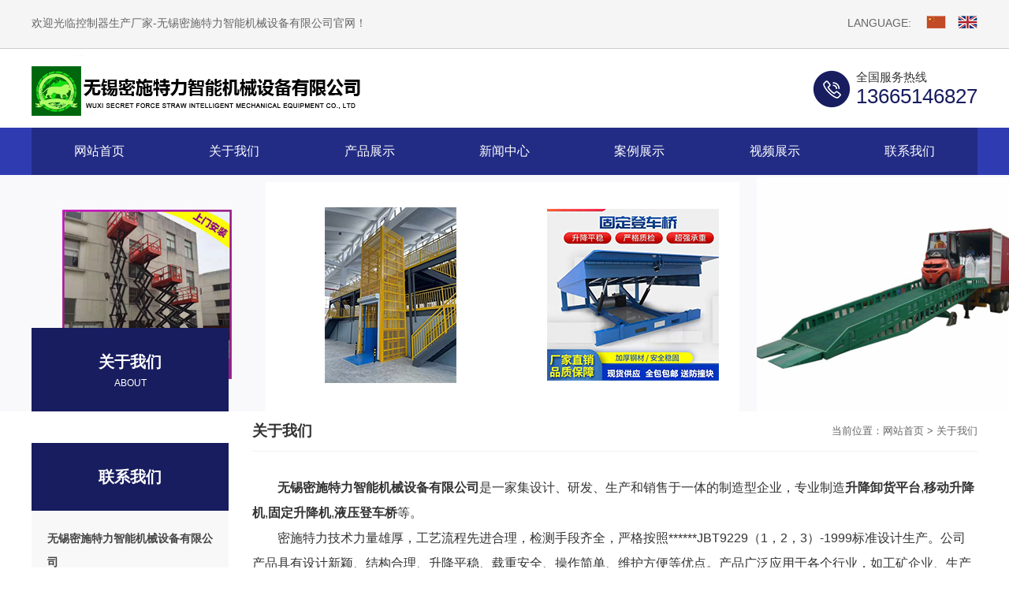

--- FILE ---
content_type: text/html; charset=utf-8
request_url: http://www.mstljx.cn/about/
body_size: 3477
content:
<!DOCTYPE html><html><head><meta http-equiv="content-type" content="text/html; charset=utf-8" /><meta name="robots" content="index, follow" /><meta name="keywords" content="" /><meta name="description" content="" /><meta name="author" content="无锡密施特力智能机械设备有限公司"><meta http-equiv=X-UA-Compatible content="IE=edge,chrome=1"><title>关于我们-无锡密施特力智能机械设备有限公司</title><script src="/Public/Js/jquery.min.js"></script><script src="/Public/Js/um.nav.js"></script><script src="/Public/Js/um.js"></script><script src="/Template/Home/Default/Public/js/jquery.SuperSlide.js"></script><link href="/Template/Home/Default/Public/css/common.css" rel="stylesheet"><link href="/Template/Home/Default/Public/css/css.css" rel="stylesheet"><link href="/Template/Home/Default/Public/css/inner.css" rel="stylesheet"></head><body><div class="header"><div class="header-hd"><div class="w"><div class="right">                    LANGUAGE:
                    <a href="/"><img src="/Template/Home/Default/Public/image/hicon1.png"></a><a href="/about/"><img src='/Template/Home/Default/Public/image/hicon2.png'></a></div>                欢迎光临控制器生产厂家-无锡密施特力智能机械设备有限公司官网！
            </div></div><div class="header-bd"><div class="w"><div class="header-logo"><a href="/"><img src='/Template/Home/Default/Public/image/logo.png'></a></div><div class="header-tel">                    全国服务热线
                    <p>13665146827</p></div></div></div></div><div class="navbar"><div class="w"><div class="nav" id="nav"><ul id="nav_box"><li id="nav_0"><span class="fl_ico"></span><a href="/" title="网站首页"><span class="fl">网站首页</span></a></li><li id="nav_8" class="first file"><span class="fl_ico"></span><a href="/about/" title="关于我们"><span class="fl">关于我们</span></a></li><li id="nav_4" class="folder"><span class="fd_ico"></span><a href="/product/" title="产品展示"><span class="fd">产品展示</span></a><ul><li id="nav_5" class="first folder"><span class="fl_ico"></span><a href="/yidongshengjiangji/" title="移动升降机"><span class="fl">移动升降机</span></a></li><li id="nav_6" class="folder"><span class="fl_ico"></span><a href="/gudingshengjiangji/" title="固定升降机"><span class="fl">固定升降机</span></a></li><li id="nav_7" class="folder"><span class="fl_ico"></span><a href="/yeyadengcheqiao/" title="液压登车桥"><span class="fl">液压登车桥</span></a></li><li id="nav_9" class="folder"><span class="fl_ico"></span><a href="/yysjxhpt/" title="货梯式升降机"><span class="fl">货梯式升降机</span></a></li><li id="nav_40" class="file"><span class="fl_ico"></span><a href="/diandongduigaoche/" title="电动堆高车"><span class="fl">电动堆高车</span></a></li><li id="nav_53" class="file"><span class="fl_ico"></span><a href="/c/" title="车载升降机"><span class="fl">车载升降机</span></a></li><li id="nav_44" class="file"><span class="fl_ico"></span><a href="/dzjdscccsjj/" title="定制酒店市场传菜升降机"><span class="fl">定制酒店市场传菜升降机</span></a></li><li id="nav_45" class="file"><span class="fl_ico"></span><a href="/qichejushengji/" title="汽车举升机"><span class="fl">汽车举升机</span></a></li><li id="nav_46" class="file"><span class="fl_ico"></span><a href="/qzxssjj/" title="全自行式升降机"><span class="fl">全自行式升降机</span></a></li><li id="nav_52" class="file"><span class="fl_ico"></span><a href="/jzxxhpt/" title="集装箱卸货平台"><span class="fl">集装箱卸货平台</span></a></li><li id="nav_54" class="foot file"><span class="fl_ico"></span><a href="/w/" title="舞台升降机"><span class="fl">舞台升降机</span></a></li></ul></li><li id="nav_1" class="folder"><span class="fd_ico"></span><a href="/news/" title="新闻中心"><span class="fd">新闻中心</span></a><ul><li id="nav_2" class="first file"><span class="fl_ico"></span><a href="/hangye/" title="行业新闻"><span class="fl">行业新闻</span></a></li><li id="nav_3" class="foot file"><span class="fl_ico"></span><a href="/gongsi/" title="公司新闻"><span class="fl">公司新闻</span></a></li></ul></li><li id="nav_14" class="file"><span class="fl_ico"></span><a href="/pics/" title="案例展示"><span class="fl">案例展示</span></a></li><li id="nav_17" class="file"><span class="fl_ico"></span><a href="/shipinzhanshi/" title="视频展示"><span class="fl">视频展示</span></a></li><li id="nav_12" class="foot file"><span class="fl_ico"></span><a href="/contactus/" title="联系我们"><span class="fl">联系我们</span></a></li></ul></div></div></div><script type="text/javascript">        var APP = '';
        var ROOT = '';
        var PUBLIC = '/Public';
        umnav.init({ navid: "nav" });
        var nav = document.getElementById('nav_8'); nav.className = nav.className + " on";
    </script><div class="um-banner" style="height: 300px;background: url(/Template/Home/Default/Public/image/inner/um-banner.jpg);"></div><div class="um-main clearfix"><div class="w"><div class="um-lside"><div class="tit"><h2>关于我们</h2><p>about</p></div><ul></ul><div class="tit"><h2>联系我们</h2></div><div class="um-lside-contact"><p><strong><a href="http://www.mstljx.cn/" target="_blank">无锡密施特力智能机械设备有限公司</a></strong></p><p>	联系人：李经理
</p><p>	手机：13665146827
</p><p>	座机：0510-88586799
</p><p>	传真：0510-88586799
</p><p>	邮箱：347482905@qq.com
</p><p>	官网：<strong><a href="http://www.mstljx.cn/" target="_blank">http://www.mstljx.cn</a></strong></p><p>	地址：无锡市新吴区鸿山街道锡梅路184号
</p><br /></div></div><script>
    $(".showsubnav").on("click", function(){
        $(this).parents("li").toggleClass("on")
    })
    if(!$(".um-lside ul li").size()){
        $(".um-lside ul").css("padding", '0');
    }
    $(".um-subnav .cur").parents("li").addClass("on");
</script><div class="um-right"><div class="um-page"><div class="um-right-tit"><div class="right"><span>当前位置：</span><a href="/">网站首页</a> &gt
                        <a href="/about/">关于我们</a></div><h3>关于我们</h3></div><div class="um-page-content"><p style="text-indent:2em;">
	<strong><a href="http://www.mstljx.cn/" target="_blank">无锡密施特力智能机械设备有限公司</a></strong>是一家集设计、研发、生产和销售于一体的制造型企业，专业制造<strong><a href="http://www.mstljx.cn/" target="_blank">升降卸货平台</a></strong>,<strong><a href="http://www.mstljx.cn/" target="_blank">移动升降机</a></strong>,<strong><a href="http://www.mstljx.cn/" target="_blank">固定升降机</a></strong>,<strong><a href="http://www.mstljx.cn/" target="_blank">液压登车桥</a></strong>等。
</p>
<p style="text-indent:2em;">
	密施特力技术力量雄厚，工艺流程先进合理，检测手段齐全，严格按照******JBT9229（1，2，3）-1999标准设计生产。公司产品具有设计新颖、结构合理、升降平稳、载重安全、操作简单、维护方便等优点。产品广泛应用于各个行业，如工矿企业、生产流水线、铁路、机场、、车站码头、货物装卸升举、厂房工地、仓储物流、高空设备安装等场合。本公司成立以来，一直致力于升降机系列产品的生产和开发，并经无锡市技术监督局监测中心检验合格。本公司生产的系列产品适用普通220V、380V电压，具有升降平稳、操作简单、维护方便、安全省电等显著特点。
</p>
<p style="text-indent:2em;">
	密施特力本着“质量为先、信誉至上”的企业精神，坚持产品质量，完善的售后体系，让客户满意。密施特力已与多家企业建立合作关系，期待您的咨询洽谈！
</p></div></div></div></div></div><div class="footer"><div class="foot-logo"><img src="/Template/Home/Default/Public/image/foot-logo.png"></div><div class="footer-hd"><div class="w"><dl><dt>快速推荐</dt><dd class="footer-nav"><a href='/about/' title='关于我们'>关于我们</a><a href='/product/' title='产品展示'>产品展示</a><a href='/news/' title='新闻中心'>新闻中心</a><a href='/pics/' title='案例展示'>案例展示</a><a href='/shipinzhanshi/' title='视频展示'>视频展示</a><a href='/contactus/' title='联系我们'>联系我们</a></dd></dl><dl><dt>联系我们</dt><dd><p><strong><a href="http://www.mstljx.cn/" target="_blank">无锡密施特力智能机械设备有限公司</a></strong></p><p>	联系人：李经理
</p><p>	手机：13665146827
</p><p>	座机：0510-88586799
</p><p>	传真：0510-88586799
</p><p>	邮箱：347482905@qq.com
</p><p>	官网：<strong><a href="http://www.mstljx.cn/" target="_blank">http://www.mstljx.cn</a></strong></p><p>	地址：无锡市新吴区鸿山街道锡梅路184号
</p><br /></dd></dl><dl><dt>
                    关注我们
                </dt><dd><img src="/Template/Home/Default/Public/image/ftcode.png"></dd></dl></div></div><div class="footer-ft"><div class="w"><div><span>地区分站: </span><a href="/city/jiangsu">江苏</a>、<a href="/city/changzhou">常州</a>、<a href="/city/suzhou">苏州</a>、<a href="/city/wuxi">无锡</a>、<a href="/city/jiangyin">江阴</a>、<a href="/city/yixing">宜兴</a>、</div><div><span>友情链接：</span><!--UMLINKTAG--></div><div style="display: flex;justify-content: center;"><p><a href="http://www.mstljx.cn/sitemap.html" target="_blank">网站地图HTML</a> | <a href="http://www.mstljx.cn/sitemap.xml"
                        target="_blank">网站地图XML</a></p><p>	Powered by&nbsp; <strong><a href="http://www.mstljx.cn/" target="_blank">无锡密施特力智能机械设备有限公司</a></strong>&nbsp; All right reserved 备案号：<span style="color:#333333;font-family:Tahoma, Helvetica, Arial, " white-space:normal;background-color:#9eea6a;"=""><strong><a href="https://beian.miit.gov.cn/" target="_blank"><span style="font-family:" white-space:normal;background-color:#ffffff;"="">苏ICP备2021000906号-1</span></a>&nbsp;&nbsp;</strong></span><strong><img src="/Uploads/202407/66a84d85a46e1.png" width="20" height="22" alt="" /><a href="https://beian.mps.gov.cn/#/query/webSearch?code=32020602001810" rel="noreferrer" target="_blank" style="font-weight:normal;">苏公网安备32021402003073</a></strong></p><p><br /></p><div class="code-tongji"></div><div class="code-script"><!--UMSCRIPT--></div></div></div></div></div><script src="/Template/Home/Default/Public/js/index.js"></script></body></html>

--- FILE ---
content_type: text/css
request_url: http://www.mstljx.cn/Template/Home/Default/Public/css/css.css
body_size: 4231
content:
/*

    Ã©Â¡Â¶Ã©Æ’Â¨Ã¥Â¯Â¼Ã¨Ë†Âª

*/

.navbar {

	height: 60px;

	background: #2f3cb1;

	border-radius: 0;

	margin-bottom: 0;

	border: none;

	min-height: auto;

}

.navbar > .w {

	background: #222c85;

}

#nav_box {

	display: flex;

	justify-content: space-between;

	align-items: center;

}

.navbar li {

	position: relative;

	flex: 1 1 auto;

	text-align: center;

}

.navbar li a {

	font-size: 16px;

	line-height: 60px;

	display: block;

	color: #fff;

	text-align: center;

}

.navbar li a:hover,

.navbar li.on a {

	background-color: #181d5f;

}

.navbar li {

	position: relative;

}

.nav li ul {

	position: absolute;

	left: 0;

	top: 45px;

	width: 100%;

	background-color: #181d5f;

	display: none;

	z-index: 995;

}

.nav li ul li {

	width: 100%;

	height: 34px;

}

.nav li ul li a {

	font-size: 12px;

	color: #fff;

	background: #222c85;

	line-height: 34px;

	display: block;

	text-align: center;

	text-overflow: ellipsis;

	white-space: nowrap;

	overflow: hidden;

	padding: 0 10px;

}

.nav li ul li a:hover {

	color: #fff;

	background: rgba(0, 0, 0, 0.1);

}

.nav .on ul li a {

	background-color: #181d5f;

	color: #fff;

	background: #222c85;

}

.nav .on ul li a:hover {

	background: rgba(0, 0, 0, 0.1);

}



.nav li ul ul {

	left: 200px !important;

}



.header-hd {

	line-height: 59px;

	background: #f5f5f5;

	border-bottom: 1px solid #cccccc;

	font-size: 14px;

	color: #666;

    overflow: hidden;

}

.header-hd a {

	margin-left: 15px;

	vertical-align: -2px;

}

.header-bd .w {

	height: 100px;

	display: flex;

	justify-content: space-between;

	align-items: center;

}

.header-bd .header-tel {

	background: url(../image/htel.png) no-repeat left center;

	padding-left: 55px;

	font-size: 15px;

	color: #333;

	line-height: 1.2;

	padding-top: 2px;

}

.header-bd .header-tel p {

	font-size: 26px;

	color: #181d5f;

}

.search-region {

	border-bottom: 1px solid #ededed;

}

.search-region .w {

	height: 76px;

	display: flex;

	justify-content: space-between;

	align-items: center;

}

.search-region .search-hot {

	font-size: 14px;

	color: #333;

}

.search-region .search-form {

	border: 1px solid #cccccc;

}

.search-region .search-form .search-key {

	line-height: 36px;

	border: none;

	background: none;

	outline: none;

	padding: 0 20px;

	vertical-align: top;

}

.search-region .search-form .search-button {

	background: url(../image/sbtn.png) no-repeat center;

	height: 36px;

	width: 50px;

	border: none;

	outline: none;

	cursor: pointer;

	vertical-align: top;

}

.about-region {

	padding: 60px 0;

}

.about-hd .w {

	display: flex;

	justify-content: space-between;

	align-items: center;

}

.about-hd .about-content {

	width: 525px;

}

.about-hd .about-content .tit {

	color: #333;

	line-height: 1.4;

}

.about-hd .about-content .tit h2 {

	font-size: 24px;

	font-weight: normal;

}

.about-hd .about-content .tit h3 {

	font-size: 40px;

}

.about-hd .about-content .desc {

	font-size: 14px;

	line-height: 28px;

	height: 224px;

	overflow: hidden;

	margin: 15px 0 30px;

}

.about-hd .about-content .abmore {

	display: block;

	width: 120px;

	line-height: 38px;

	border: 1px solid #181d5f;

	background: #181d5f;

	text-align: center;

	color: #fff;

	font-size: 14px;

	transition: all 0.3s;

}

.about-hd .about-content .abmore:hover {

	background: #fff;

	color: #181d5f;

}

.about-hd .about-video {

	width: 620px;

	font-size: 0;

}

.about-hd .about-video img {

	width: 100%;

}

.about-list {

	margin-top: 40px;

}

.about-list ul {

	display: flex;

	justify-content: space-between;

	align-items: center;

}

.about-list li {

	flex: 1;

	text-align: center;

	border-right: 1px solid #e7e7e7;

	padding: 10px 0;

	transition: all 0.3s;

}

.about-list li:last-of-type {

	border-right: 0;

}

.about-list li .img {

	margin: 0 auto;

	width: 80px;

	height: 80px;

	background: #181d5f;

	border-radius: 50%;

	line-height: 80px;

	font-size: 0;

	transition: all 0.3s;

}

.about-list li .img img {

	vertical-align: middle;

}

.about-list li p {

	font-size: 18px;

	color: #333;

	margin-top: 10px;

}

.about-list li:hover {

	transform: translateY(-5px);

}

.about-list li:hover .img {

	background: #2f3cb1;

}

.region-tit {

	text-align: center;

}

.region-tit h2 {

	font-size: 32px;

	color: #333;

}

.region-tit h2::after {

	content: "";

	display: block;

	width: 36px;

	height: 2px;

	background: #cccccc;

	margin: 10px auto 9px;

}

.region-tit p {

	font-size: 20px;

	color: #ccd1d7;

	text-transform: uppercase;

	font-family: arial;

	font-weight: bold;

}

.product-region {

	padding: 60px 0;

	background: #f7f8ff;

}

.product-bd {

	margin-top: 50px;

	display: flex;

	justify-content: space-between;

	align-items: flex-start;

}

.product-lside {

	width: 246px;

}

.product-lside .tit {

	background: #181d5f;

	color: #fff;

	text-align: center;

	padding: 17px 0;

}

.product-lside .tit h3 {

	font-size: 20px;

}

.product-lside .tit p {

	font-size: 14px;

	text-transform: uppercase;

}

.product-lside li {

	border-bottom: 1px solid #e8e8e8;

}

.product-lside li a {

line-height: 50px;

display: block;

background: #009688;

transition: all 0.3s;

font-size: 14px;

color: #f7f8ff;

text-align: center;
}
.product-lside li p a{
	font-size: 14px;
	color: #666666;
	background: whitesmoke;
	line-height: 35px;
}
.product-lside li a:hover {

	background: #181d5f;

	color: #fff;

}

.product-lside .product-lside-contact {

	margin-top: 20px;

	background: #fff;

}

.product-lside .product-lside-contact .tel {

	border-bottom: 1px dashed #ccc;

	background: url(../image/protel.png) no-repeat 15px center;

	font-size: 14px;

	color: #333;

	height: 89px;

	padding-left: 64px;

	padding-top: 21px;

	line-height: 1.3;

}

.product-lside .product-lside-contact .tel p {

	font-size: 26px;

	color: #181d5f;

	font-weight: bold;

	white-space: nowrap;

}

.product-lside .product-lside-contact .desc {

	font-size: 14px;

	line-height: 19px;

	color: #666666;

	padding: 0 10px;

	border-bottom: 1px dashed #ccc;

}

.product-lside .product-lside-contact .desc p {

	margin: 10px 0;

}

.product-lside .product-lside-contact .code {

	padding: 20px 0;

	display: flex;

	justify-content: center;

	align-items: center;

	font-size: 14px;

	line-height: 19px;

	color: #666666;

}

.product-lside .product-lside-contact .code img {

	width: 92px;

	margin-right: 10px;

}

.product-list {

	width: 922px;

	overflow: hidden;

}

.product-list li {

	float: left;

	width: 297px;

	margin-right: 15px;

	margin-bottom: 15px;

}

.product-list li .img {

	font-size: 0;

	overflow: hidden;

}

.product-list li .img img {

	width: 100%;

	transition: all 0.3s;

}

.product-list li h5 {

	font-weight: normal;

	line-height: 40px;

	background: #e4e4e4;

	text-align: center;

	font-size: 14px;

	color: #666666;

	transition: all 0.3s;

}

.product-list li:nth-of-type(3n) {

	margin-right: 0;

}

.product-list li:hover .img img {

	transform: scale(1.05);

}
.footer .footer-ft{
	color:#333;
}
.product-list li:hover h5 {

	background: #181d5f;

	color: #fff;

}

.avant-region {

	padding: 60px 0;

	background: url(../image/avantbg.jpg) no-repeat top center;

}

.avant-region .region-tit h2,

.avant-region .region-tit p {

	color: #fff;

}

.avant-bd {

	margin-top: 50px;

}

.avant-bd .hd {

	position: relative;

	z-index: 9;

}

.avant-bd .hd ul {

	background: #f6f6f6;

	display: flex;

	justify-content: space-between;

	align-items: center;

}

.avant-bd .hd li {

	flex: 1;

	text-align: center;

	height: 123px;

	border-right: 1px solid #cccccc;

	display: flex;

	flex-direction: column;

	justify-content: center;

	align-items: center;

	transition: all 0.3s;

}

.avant-bd .hd li:last-of-type {

	border: none;

}

.avant-bd .hd li p {

	color: #333;

	font-size: 16px;

	margin-top: 10px;

}

.avant-bd .hd li .h {

	display: none;

}

.avant-bd .hd li.on {

	background: #181d5f;

}

.avant-bd .hd li.on .h {

	display: block;

}

.avant-bd .hd li.on .s {

	display: none;

}

.avant-bd .hd li.on p {

	color: #fff;

}

.avant-bd .bd {

	box-shadow: 0 2px 8px #a9a8a8;

	background: #fff;

}

.avant-bd .slideBox {

	position: relative;

}

.avant-bd .slideBox img {

	width: 100%;

	display: block;

}

.avant-bd .slideBox .item-hd {

	position: absolute;

	left: 0;

	top: 0;

	width: 460px;

	height: 470px;

	background: rgba(255, 255, 255, 0.7);

	padding: 60px 30px;

}

.avant-bd .slideBox .item-hd h3 {

	font-size: 34px;

	color: #333;

}

.avant-bd .slideBox .item-hd h3::after {

	content: "";

	display: block;

	width: 112px;

	height: 2px;

	background: #181d5f;

	margin-top: 9px;

}

.avant-bd .slideBox .item-hd p {

	font-size: 14px;

	line-height: 30px;

	margin-top: 22px;

	background: url(../image/aleft.png) no-repeat left 8px;

	padding-left: 30px;

}

.show-region {

height: 963px;

position: relative;

overflow: hidden;

display: none;
}

.show-bd {

	margin-top: 50px;

}

.show-bd .bd {

	position: absolute;

	left: 50%;

	transform: translateX(-50%);

}

.show-bd .bd li {

	width: 1140px;

	height: 670px;

	position: relative;

	margin: 0 15px;

}

.show-bd .bd li img {

	width: 100%;

	display: block;

}

.show-bd .bd li .desc {

	position: absolute;

	left: 0;

	bottom: 0;

	width: 585px;

	height: 364px;

	background: rgba(24, 29, 95, 0.6);

	color: #fff;

	padding: 45px 70px 45px 70px;

}

.show-bd .bd li .desc .tit {

	font-size: 24px;

	padding-bottom: 12px;

	border-bottom: 1px solid #fff;

}

.show-bd .bd li .desc .tit h2 {

	font-size: 32px;

	font-weight: normal;

}

.show-bd .bd li .desc p {

	font-size: 14px;

	line-height: 27px;

	margin: 22px 0 33px;

}

.show-bd .bd li .desc a {

	display: block;

	width: 130px;

	line-height: 40px;

	border: 1px solid #fff;

	text-align: center;

	font-size: 14px;

	transition: all 0.3s;

}

.show-bd .bd li .desc a:hover {

	background: #fff;

	color: #181d5f;

}

.show-bd .hd {

	background: #f6f6f6;

	margin-top: 29px;

	position: absolute;

	bottom: 0;

	width: 1200px;

}

.show-bd .hd span a {

	display: block;

	width: 46px;

	height: 46px;

	background: #fff;

	border-radius: 50%;

	line-height: 46px;

	text-align: center;

	font-family: "Ã¥Â®â€¹Ã¤Â½â€œ";

	font-size: 24px;

	position: absolute;

	top: -396px;

	z-index: 9;

	cursor: pointer;

	transition: all 0.3s;

}

.show-bd .hd span a:hover {

	background: #181d5f;

	color: #fff;

}

.show-bd .hd span .prev {

	left: -55px;

}

.show-bd .hd span .next {

	right: -55px;

}

.show-bd .hd ul {

	display: flex;

	justify-content: space-between;

	align-items: center;

}

.show-bd .hd li {

	position: relative;

	height: 115px;

	flex: 1;

	color: #333;

	padding-left: 103px;

	padding-top: 25px;

	cursor: pointer;

}

.show-bd .hd li .img {

	position: absolute;

	left: 39px;

	top: 50%;

	transform: translateY(-50%);

}

.show-bd .hd li .img img {

	width: 48px;

}

.show-bd .hd li .img .h {

	display: none;

}

.show-bd .hd li h2 {

	font-size: 22px;

	font-weight: normal;

}

.show-bd .hd li p {

	font-size: 18px;

}

.show-bd .hd li.on {

	color: #fff;

	background: #181d5f;

}

.show-bd .hd li.on .img .s {

	display: none;

}

.show-bd .hd li.on .img .h {

	display: block;

}

.case-region {

	padding: 60px 0;

}

.case-region ul {

	margin-top: 50px;

	overflow: hidden;

}

.case-region li {

	width: 384px;

	float: left;

	margin-right: 24px;

	margin-bottom: 24px;

}

.case-region li:nth-of-type(3n) {

	margin-right: 0;

}

.case-region li .img {

	overflow: hidden;

}

.case-region li .img img {

	width: 100%;

	display: block;

	transition: all 0.3s;

}

.case-region li h5 {

	line-height: 42px;

	background: #e9e9e9;

	font-weight: normal;

	text-align: center;

	font-size: 14px;

	color: #333333;

	transition: all 0.3s;

}

.case-region li:hover img {

	transform: scale(1.05);

}

.case-region li:hover h5 {

	background: #181d5f;

	color: #fff;

}

.case-region .casemore a {

	display: block;

	width: 180px;

	line-height: 38px;

	border: 1px solid #181d5f;

	color: #fff;

	font-size: 14px;

	margin: 0 auto;

	transition: all 0.3s;

	background: #181d5f;

	text-align: center;

	margin-top: 20px;

}

.case-region .casemore a:hover {

	background: #fff;

	color: #181d5f;

}
/*
------------------------------------------------------------
*/
 .news {
    background: url("../image/news-bg.jpg") no-repeat center;
    background-size: cover;
    background-attachment: fixed;
    position: relative;
  }
   .news::after {
    content: "";
    width: 100%;
    height: 100%;
    position: absolute;
    top: 0;
    left: 0;
    background: #d6e1e7;
    opacity: 0.8;
  }
   .news .w {
    position: relative;
    z-index: 999;
  }
   .news .hd {
    padding: 73px 0 37px;
  }
   .news .hd a {
    color: #000000;
    padding: 14px 30px;
    background: url("../image/nav3.png") no-repeat center;
  }
   .news .hd a:hover {
    color: #ffffff;
    background: url("../image/nav4.png") no-repeat center;
  }
   .news .box {
    padding-bottom: 70px;
  }
   .news .box .news-tit h3 {
    font-size: 16px;
    color: #000000;
    font-weight: normal;
  }
   .news .box .news-tit i {
    font-size: 12px;
    color: #000;
    opacity: 0.7;
    margin-top: 13px;
    display: block;
  }
   .news .box p {
    font-size: 12px;
    color: #000;
    height: 70px;
    line-height: 24px;
    overflow: hidden;
  }
   .news .box .con {
    width: 790px;
    float: left;
    margin-right: 38px;
    display: flex;
    justify-content: space-between;
  }
   .news .box .con li {
    width: 375px;
    padding-bottom: 34px;
    background: url("../image/news-l.png") no-repeat bottom left;
    padding-top: 15px;
    border-top: 1px solid #c3bdbb;
  }
   .news .box .con li .box-img {
    margin: 35px 0 45px;
  }
   .news .box li:hover h3 {
    color: #034455;
  }
   .news .box .news-slide {
    display: flow-root;
  }
   .news .box .news-slide li {
    padding: 15px 0;
    border-top: 1px solid #c3bdbb;
    height: 176px !important;
  }
   .news .box .news-slide li p {
    margin-top: 20px;
  }
/*
------------------------------------------------------------
*/
.footer {
	background: #dedede;
	color: #fff;
}

.foot-logo{
	text-align: center;
	padding-top: 30px;
}

.footer .footer-ft {

	border-top: 1px solid #242b8a;

	padding: 20px 0;

	text-align: center;

	font-size: 14px;

	font-family: arial;

}

.footer-hd {

padding: 30px 0 40px;
}

.footer-hd .w {

	display: flex;

	justify-content: space-between;

	align-items: flex-start;

}

.footer-hd dl {

	width: 31%;

}

.footer-hd dl:last-of-type {

	width: 133px;

}

.footer-hd dl:last-of-type img {

	width: 100%;

}

.footer-hd dt {
	font-size: 20px;
	font-weight: bold;
	margin-bottom: 15px;
	color: #181d5f;
}

.footer-hd dd {
	font-size: 14px;
	line-height: 40px;
	color: #333;
}

.footer-hd .footer-nav a {
	display: inline-block;
	width: 50%;
	line-height: 40px;
	color: #333;
}


.index_bgc{ padding-top:80px; padding-bottom:90px; width:100%; overflow:hidden; background:url(../image/index_bgc.jpg) no-repeat center top;}
.indc_title{ text-align:center; color:#fff;}
.indc_title p{ font-size:2.5rem; font-weight:bold; padding-bottom:12px; line-height:40px;}
.indc_title i{display:block; width:43px; height:2px; background:#fff; margin:12px auto 0 auto;}
.indc_gd{ position:relative; margin-top:40px;}
.indc_nr li{ float:left; width:33.333%;}
.indc_nr li a{ display:block; margin:0 2%; background:#f2f4f5; padding:14px;}
.indc_pic{ overflow:hidden;}
.indc_pic img{ display:block; width:100%; transition:0.5s;}
.indc_nr li:hover .indc_pic img{transform:scale(1.1);}
.indc_wb{ padding:15px 2% 15px 2%;}
.indc_mc{ height:40px; line-height:40px; overflow:hidden; font-size:1.125rem; font-weight:bold; color:#333; transition:0.5s;}
.indc_ms{font-size:0.875rem;color:#666;line-height:24px;height:72px;overflow:hidden;text-align: justify;}
.indc_more{width:23px;height:23px;color:#fff;font-family:"å®‹ä½“";font-size:0.875rem;float:right;margin-top: 0;background:#0a68c0;border-radius:50%;text-align:center;line-height:23px;transition:0.5s;}
.indc_nr li:hover .indc_mc{ color:#f2bc3f; transition:0.5s;}
.indc_nr li:hover .indc_more{ background:#f2bc3f; transition:0.5s;}
.indc_an{ margin-top:23px; background:url(../image/indc_sb.png) no-repeat center top; height:32px; text-align:center;}
.indc_an a{ display:inline-block; height:32px; line-height:32px; font-family:"å®‹ä½“"; font-size:1.875rem; margin:0 20px; width:20px; cursor:pointer;}
@media screen and (max-width:770px){
.indc_title p{ font-size:2rem;}
.indc_mc{ height:30px; line-height:30px; font-size:1rem; }
}
@media screen and (max-width:520px){
.index_bgc{ padding-top:40px; padding-bottom:50px; background-size:auto 50%;}
.indc_title{ font-size:0.875rem;}
.indc_title p{ font-size:1.5rem; padding-bottom:5px; line-height:30px;}
.indc_gd{margin-top:25px;}
.indc_nr{overflow:hidden;}
.indc_nr li{width:50%;}
.indc_nr li a{padding:5px;}
.indc_wb{ padding:10px 1% 10px 1%;}
.indc_mc{font-size:0.9375rem;}
.indc_ms{ font-size:0.75rem; line-height:18px; height:54px;}
.indc_more{ display:none;}
}

/*æ–°é—»ä¸­å¿ƒ*/
.dt_bg { margin-top:30px; border-top:solid 1px #bababb; padding:40px 0 35px;overflow:hidden;}
.dt { width:850px;}
.dt_top { height:48px; line-height:48px; background:url(../image/dt_top.gif) repeat-x; }
.dt_top span { float:right; display:block; }
.dt_top span a { font-family:Arial; font-size:14px; color:#222; text-transform:uppercase;}
.dt_top ul li { float:left;width:110px; height:48px; line-height:48px; text-align:center; display:block; font-size:18px;color:#333;cursor: pointer;}
.dt_top ul li:hover,.dt_top ul .on{ background: url(../image/dt_libg.gif) no-repeat; text-decoration:none;}

.dt_con { padding:13px 0 0;}
.dt_con dl { height:165px; overflow:hidden;}
.dt_con dl dt { float:left; padding-right:10px; height:165px;}
.dt_con dl dt img {padding:5px; border:solid 1px #d1d1d1;}
.dt_con dl dd { float:left; width:613px;}
.dt_con dl dd h3 { height:30px; line-height:30px;overflow:hidden;}
.dt_con dl dd h3 a { font-size:14px; color:#333;}
.dt_con dl dd p { line-height:22px; height:110px; overflow:hidden}
.dt_con dl dd span a { color:#f2b30b;}

.dt_list { padding-top:10px;}
.dt_list ul li { height:35px; line-height:35px; padding: 0 12px;  overflow:hidden; background:url(../image/ico03.gif) no-repeat left 13px; border-bottom:dashed 1px #dddcdc; width:400px; float:left;}
.dt_list ul li span { float:right; color:#b5b5b5;}

/*å¸¸è§é—®é¢˜è§£ç­”*/
.wd { width:250px; background:url(../image/dt_yy.gif) no-repeat 0 0; padding-left:30px; margin:10px 0 0 30px;}
.wd_top { height:32px; border-bottom:solid 1px #dcd6d4;}
.wd_top span { float: right;}
.wd_top span a { text-transform:uppercase; font-size:14px; color:#222;}
.wd_top h3 a {font-size:18px; color:#333; font-weight:normal;}

.wd_con dl { padding:10px 0 10px; border-bottom:dashed 1px #d9d9d9;}
.wd_con .nobor { border-bottom:none;}
.wd_con dl dt { background: url(../image/wd_w.gif) no-repeat left 6px; height:30px; line-height:30px; padding-left:30px; overflow:hidden;}
.wd_con dl dt a { color:#222;}
.wd_con dd { background:url(../image/wd_d.gif) no-repeat left 4px; width:200px;  line-height:25px; padding-left:30px;color:#666;height:50px;overflow:hidden;}


--- FILE ---
content_type: text/css
request_url: http://www.mstljx.cn/Template/Home/Default/Public/css/inner.css
body_size: 2576
content:
/* 内页面包屑 */
.um-bread {
	background: rgba(0, 0, 0, 0.5);
	line-height: 40px;
	margin-top: -40px;
	color: #f3f3f3;
	font-size: 13px;
	text-align: right;
	font-family: arial;
}
.um-bread a {
	color: #fff;
}
.um-bread a:hover {
	color: #181d5f;
}

/*  */
.um-main {
	padding: 0px 0 60px;
}
/* 翻页 */

#pages {
	padding: 10px 0 10px;
	text-align: center;
	font: 12px "宋体";
}
#pages a {
	display: inline-block;
	padding: 0px 14px;
	height: 35px;
	font-size: 13px;
	line-height: 35px;
	background: #fff;
	border: 1px solid #efefef;
	text-align: center;
	color: #333;
	margin: 0 7px;
}
#pages a.a1 {
	padding: 0px 14px;
	height: 35px;
	font-size: 13px;
	line-height: 35px;
}
#pages a:hover {
	background: #f1f1f1;
	color: #000;
	text-decoration: none;
}
#pages span {
	display: inline-block;
	padding: 0px 14px;
	height: 35px;
	line-height: 35px;
	background: #181d5f;
	border: 1px solid #181d5f;
	color: #fff;
	text-align: center;
	vertical-align: top;
}
.page .noPage {
	display: inline-block;
	padding: 0px 12px;
	height: 22px;
	line-height: 22px;
	border: 1px solid #e3e3e3;
	text-align: center;
	color: #a4a4a4;
}
/* 上一页下一页 */
.pagenav {
	padding: 10px 0 0 0;
	border-top: #ddd solid 1px;
	font-family: arial;
	line-height: 27px;
	font-size: 13px;
	margin: 20px 0;
}
.pagenav a {
	color: #181d5f;
}

/* 内页左侧 */

.um-lside {
    width: 250px;
    float: left;
    margin-top: -106px;
    position: relative;
    z-index: 99;
}
.um-lside .tit {
	background: #181d5f;
	text-align: center;
	color: #fff;
    padding: 26px 0px;
	line-height: 1.7;
}
.um-lside .tit h2 {
    font-size: 20px;
}
.um-lside .tit p {
    font-size: 12px;
	font-family: arial;
	text-transform: uppercase;
}

/* 左侧菜单栏 */

.um-lside ul {
	border-top: 0;
	margin-bottom: 40px;
}
.um-lside li h3 {
	background: #009688;
	line-height: 47px;
	color: #fff;
	transition: all 0.3s;
}
.um-lside li h3 i {
	display: block;
	font-family: "宋体";
	font-size: 25px;
	width: 25px;
	height: 25px;
	line-height: 25px;
	text-align: center;
	border-radius: 4px;
	cursor: pointer;
	margin-top: 6px;
	transition: all 0.3s;
}
.um-lside li h3 a {
    display: block;
    font-size: 15px;
    font-weight: normal;
    color: #fff;
    font-family: arial;
    text-align: center;
}
.um-lside li h3:hover,
.um-lside li.on h3 {
}
.um-lside li h3:hover a,
.um-lside li h3:hover i,
.um-lside li.on h3 i,
.um-lside li.on h3 a {
	color: #ffffff;
}
.um-lside li h3 i:hover,
.um-lside li.on h3 i {
	transform: rotateZ(90deg);
}
.um-lside li.on h3 i {
	/* background: #fff; */
	color: #fff;
}
.um-lside li h3 i:hover {
	/* background: #fff; */
	border-radius: 2px;
	color: #fff;
}
.um-lside li .um-subnav {
	background: #f9f9f9;
    border-top: 1px solid #ececec;
	overflow: hidden;
	height: 0;
	transition: all 0.3s;
}
.um-lside li .um-subnav a {
    display: block;
    line-height: 41px;
    color: #666;
    font-size: 13px;
    transition: all 0.3s;
    background: #f1f1f1;
    padding: 0 12px;
    margin-bottom: 5px;
    border-radius: 2px;
	font-family: arial;
	text-align: center;
}
.um-lside li .um-subnav a:first-of-type {
	margin-top: 8px;
}
.um-lside li .um-subnav a:last-of-type {
	margin-bottom: 8px;
}
.um-lside li.on .um-subnav {
	border-top-color: #e8e8e8;
	height: unset;
}
.um-lside li .um-subnav a:hover,
.um-lside li .um-subnav a.cur {
	color: #181d5f;
}
.um-lside .um-lside-contact {
	padding: 20px;
	font-size: 14px;
	line-height: 30px;
	color: #444;
	background: #f8f8f8;
	font-family: arial;
}

/* 右侧宽度 */
.um-right {
    width: 920px;
	float: right;
}
.um-right .um-right-tit {
    border-bottom: 1px solid #f1f1f1;
    margin-bottom: 30px;
    line-height: 50px;
}
.um-right .um-right-tit div{
	font-size: 13px;
	color: #666;
}
.um-right .um-right-tit h3 {
    font-size: 19px;
}
/* 单页 */
.um-page-content {
	font-size: 16px;
	line-height: 2;
	color: #333;
}
.max-img img {
	max-width: 100%;
}
/* 产品列表 */
.um-prolist li {
	float: left;
	width: 286px;
	margin-right: 30px;
	margin-bottom: 60px;
	position: relative;
}
.um-prolist li img {
	width: 100%;
	display: block;
}
.um-prolist li p {
	font-size: 15px;
	color: #333;
	text-align: center;
	line-height: 30px;
	margin-top: 5px;
	position: absolute;
	left: 0;
	bottom: 0;
	width: 100%;
	transform: translateY(30px);
	transition: all .3s;
}
.um-prolist li:nth-of-type(3n) {
	margin-right: 0;
}
.um-prolist li:hover p{
	background: #181d5f;
	color: #fff;
	line-height: 50px;
}
/* 产品详情放大镜 */
.zoom-thumb {
	width: 350px;
	float: left;
}
#zoom_box {
	display: block;
	width: 100%;
	border: 1px solid #f9f9f9;
}
#zoom_box .big_small {
	max-width: 100%;
	max-height: 100%;
	display: block;
}
#zoom_list {
	width: 100%;
	position: relative;
	height: 58px;
	background: #f1f1f1;
}
#zoom_list .next,
#zoom_list .pre {
	position: absolute;
	top: 0;
	width: 15px;
	height: 58px;
	line-height: 58px;
	font-family: "宋体";
	text-align: center;
	background: #e6e6e6;
	color: #666;
}
#zoom_list .pre {
	left: 0;
}
#zoom_list .next {
	right: 0;
}
#zoom_list .next:hover,
#zoom_list .pre:hover {
	background: #181d5f;
	color: #fff;
}
#zoom_list_box {
	width: 90%;
	position: absolute;
	left: 50%;
	transform: translateX(-50%);
}
#zoom_list_box ul {
	width: 100%;
}
#zoom_list_box li {
	float: left;
	width: 58px;
}
#zoom_list_box li a {
	display: block;
	padding: 2px;
}
#zoom_list_box li .zoomThumbActive {
	background: #181d5f;
}

#zoom_list_box li img {
	width: 100%;
	display: block;
}
.zoom-info {
	width: 530px;
	float: right;
}
.zoom-info .tit {
	font-size: 20px;
	color: #333;
	font-weight: bold;
}

.zoom-info ul {
	background: #f6f6f6;
	padding: 20px;
	font-family: arial;
	margin: 24px 0;
}

.zoom-info li {
	font-size: 13px;
	line-height: 30px;
	color: #333;
}
.zoom-info li a:hover {
	color: #181d5f;
}
.zoom-info li b {
	color: #f00;
}
.zoom-info .zoom-link a {
	display: inline-block;
	width: 168px;
	height: 40px;
	background: #181d5f;
	color: #fff;
	text-align: center;
	line-height: 40px;
	font-size: 15px;
	border-radius: 2px;
	transition: all 0.3s;
}
.zoom-info .zoom-link a:hover {
	box-shadow: 0 0 5px #666;
}
/*  */

.um-product-show .desc {
	margin-top: 20px;
	font-size: 16px;
	line-height: 2;
	color: #333;
}

/* 新闻列表 */
.um-newslist li {
    overflow: hidden;
    padding-top: 20px;
    padding-bottom: 20px;
    border-bottom: 1px dashed #e8e8e8;
    transition: all 0.5s;
    padding: 20px 0;
}

.um-newslist li .img {
	width: 180px;
	float: left;
	margin-right: 20px;
	transition: all .5s;
}
.um-newslist li .img img {
	width: 100%;
	display: block;
}
.um-newslist li h4 {
	font-size: 16px;
	font-weight: bold;
	color: #222;
	margin-top: 5px;
}
.um-newslist li p {
	font-size: 13px;
	color: #888;
	line-height: 24px;
	height: 48px;
	overflow: hidden;
	font-family: arial;
	margin: 10px 0;
}
.um-newslist li .time {
	font-size: 12px;
	font-family: arial;
	color: #999;
}
.um-newslist li:hover .img{
	transform: translateX(5px);
}
.um-newslist li:hover h4 {
	color: #181d5f;
}
/* 新闻详情页 */

.newsshow-content .tit {
	text-align: center;
	border-bottom: 1px dashed #d4d4d4;
	margin-bottom: 30px;
}
.newsshow-content .tit h4 {
	font-size: 26px;
	color: #333;
	font-weight: bold;
}
.newsshow-content .tit .subtit {
	font-size: 13px;
	font-family: arial;
	color: #888;
	margin: 6px 0 10px;
}
.newsshow-content .desc {
	font-size: 16px;
	color: #333;
	line-height: 2;
    overflow: hidden;
}

/* 内页推荐 */
.um-recommend-item {
	background: #f6f6f6;
	border-radius: 2px;
	margin-bottom: 2%;
}
.um-recommend-item .recom-tit {
	border-bottom: 1px solid #f0f0f0;
	padding: 12px 2%;
	text-align: left;
}
.um-recommend-item .recom-tit h3 {
	font-size: 16px;
	color: #181d5f;
	border-left: 2px solid #181d5f;
	line-height: 1.2;
	padding-left: 12px;
}
.um-recommend-item .recom-pro {
	padding: 2%;
}
.um-recommend-item .recom-pro li {
	width: 23%;
	margin-right: 2.6%;
}
.um-recommend-item .recom-pro li:last-of-type {
	margin-right: 0;
}
.um-recommend-item .recom-pro li img {
	width: 100%;
	display: block;
}
.um-recommend-item .recom-pro li p {
	font-size: 14px;
	text-align: center;
	color: #333;
	line-height: 25px;
}
/* 推荐新闻 */
.recom-news {
	padding: 2%;
}
.recom-news li {
	width: 49%;
	line-height: 20%;
	margin-right: 2%;
	float: left;
}
.recom-news li:nth-of-type(2n) {
	margin-right: 0;
}
.recom-news li a {
	display: block;
	line-height: 35px;
	font-size: 13px;
	color: #666;
}
.recom-news li a:hover {
	color: #181d5f;
}

/* 城市分销 关键词 */
.recom-link {
	padding: 2%;
}
.recom-link a {
	line-height: 30px;
	display: inline-block;
	font-size: 14px;
	color: #333;
	margin-right: 10px;
}
.recom-link a:hover {
	color: #181d5f;
}

/* feedback */

.um-page-feedback .table_form {
	margin: 0 auto;
}
.um-page-feedback tr {
	height: 56px;
}
.um-page-feedback tr:nth-last-of-type(2){
	height: 108px;
}
.um-page-feedback .box_label {
    padding-right: 23px;
    text-align: right;
    font-size: 14px;
    color: #444;
    width: 10%;
    display: inline-block;
    vertical-align: middle;
}

.um-page-feedback .post_box_input{
    margin-bottom: 18px;
    text-align: center;
}

.um-page-feedback .post_box_input>div {
    width: 71%;
    display: inline-block;
    vertical-align: middle;
}
.um-page-feedback .input-text {
	line-height: 30px;
	width: 100%;
	height: 30px;
	border: 1px solid #e4e4e4;
	padding: 0 10px;
	border-radius: 2px;
	outline: none;
}
.um-page-feedback textarea {
	border: 1px solid #e4e4e4;
	border-radius: 2px;
	outline: none;
	width: 100%;
	overflow: hidden;
	resize: none;
}
.um-page-feedback .button-submit {
	text-align: center;
}

.um-page-feedback .button-submit input {
	width: 80px;
	height: 30px;
	text-align: center;
	line-height: 30px;
	margin-right: 15px;
	outline: none;
	border: none;
	border-radius: 2px;
	background: #181d5f;
	color: #fff;
	cursor: pointer;
	transition: all 0.3s;
}
.um-page-feedback .button-submit input:hover {
	box-shadow: 0 0 5px #888;
	border-radius: 4px;
}
.um-page-feedback .button-submit input:last-of-type {
	background: #4a4a4a;
}

/* guestbook */
.guestbook_list dl {
	border: 1px solid #e4e4e4;
	padding: 10px;
	border-radius: 2px;
	margin-bottom: 20px;
}

.guestbook_list dt {
	line-height: 40px;
	/* border-bottom: 1px solid #ddd; */
	font-size: 13px;
	color: #181d5f;
	font-family: arial;
	font-weight: bold;
}
.guestbook_list dt:nth-of-type(2) {
	color: #f00;
}
.guestbook_list dt span {
	float: right;
}
.g_content {
	display: block;
	padding: 10px;
	color: #666;
	background: #ececec;
	border-radius: 3px;
	line-height: 30px;
	font-size: 13px;
}
.reply_content {
	padding: 10px;
	background: #ececec;
	border-radius: 2px;
	line-height: 24px;
	font-size: 13px;
	color: #666;
}


--- FILE ---
content_type: application/javascript
request_url: http://www.mstljx.cn/Template/Home/Default/Public/js/index.js
body_size: 107
content:
jQuery(".avant-bd").slide({});

jQuery(".show-bd").slide({ mainCell: ".bd ul", effect: "left", vis: 3 });
